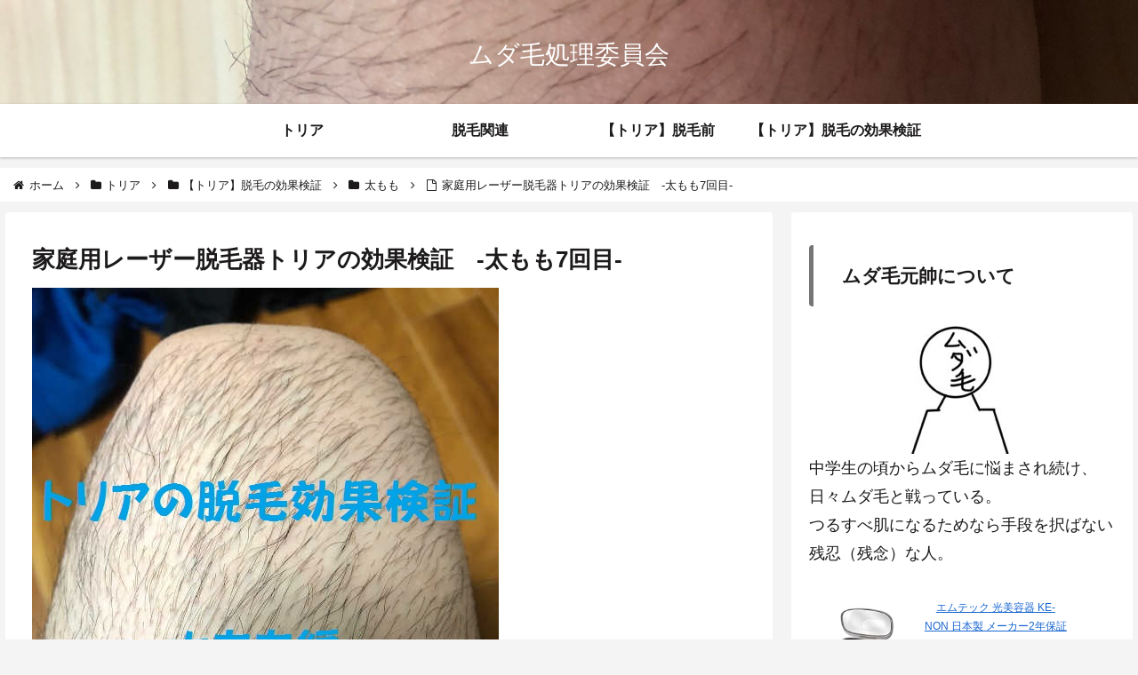

--- FILE ---
content_type: text/html; charset=utf-8
request_url: https://www.google.com/recaptcha/api2/aframe
body_size: 248
content:
<!DOCTYPE HTML><html><head><meta http-equiv="content-type" content="text/html; charset=UTF-8"></head><body><script nonce="R2u9tL4_GogqxIYcuGgG4g">/** Anti-fraud and anti-abuse applications only. See google.com/recaptcha */ try{var clients={'sodar':'https://pagead2.googlesyndication.com/pagead/sodar?'};window.addEventListener("message",function(a){try{if(a.source===window.parent){var b=JSON.parse(a.data);var c=clients[b['id']];if(c){var d=document.createElement('img');d.src=c+b['params']+'&rc='+(localStorage.getItem("rc::a")?sessionStorage.getItem("rc::b"):"");window.document.body.appendChild(d);sessionStorage.setItem("rc::e",parseInt(sessionStorage.getItem("rc::e")||0)+1);localStorage.setItem("rc::h",'1769910553196');}}}catch(b){}});window.parent.postMessage("_grecaptcha_ready", "*");}catch(b){}</script></body></html>